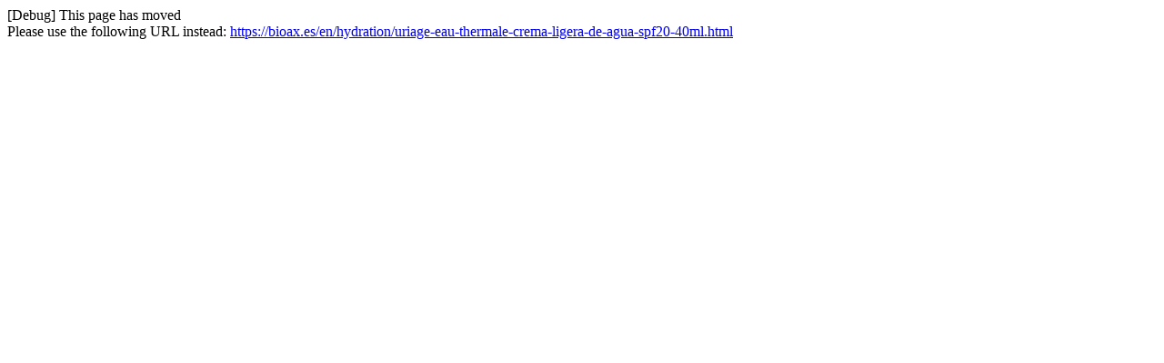

--- FILE ---
content_type: text/html; charset=utf-8
request_url: https://bioax.es/en/facial-hydration/uriage-eau-thermale-crema-ligera-de-agua-spf20-40ml.html
body_size: -129
content:
[Debug] This page has moved<br />Please use the following URL instead: <a href="https://bioax.es/en/hydration/uriage-eau-thermale-crema-ligera-de-agua-spf20-40ml.html">https://bioax.es/en/hydration/uriage-eau-thermale-crema-ligera-de-agua-spf20-40ml.html</a>